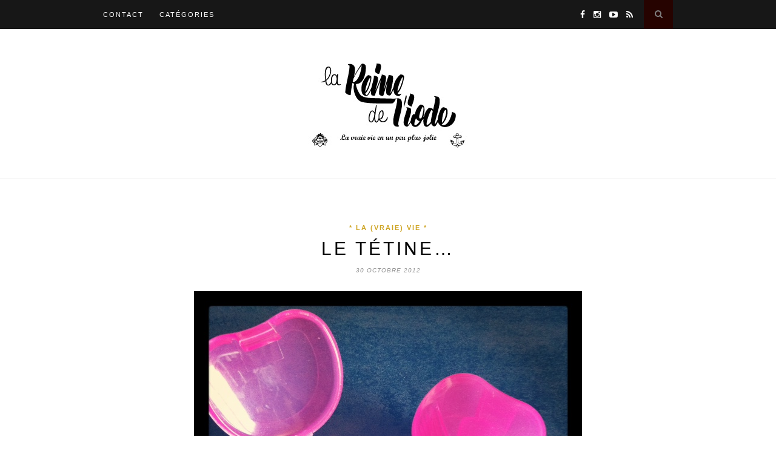

--- FILE ---
content_type: text/html; charset=UTF-8
request_url: https://lareinedeliode.com/le-tetine/?replytocom=5570
body_size: 19419
content:
<!DOCTYPE html>
<html lang="fr-FR" prefix="og: http://ogp.me/ns#">
<head>

	<meta charset="UTF-8">
	<meta http-equiv="X-UA-Compatible" content="IE=edge">
	<meta name="viewport" content="width=device-width, initial-scale=1">

	<title>Le tétine... - La Reine de l&#039;iodeLa Reine de l&#039;iode</title>

	<link rel="profile" href="http://gmpg.org/xfn/11" />
	
		<link rel="shortcut icon" href="http://lareinedeliode.com/wp-content/uploads/2014/04/favicon-LRI.ico" />
	
	<link rel="alternate" type="application/rss+xml" title="La Reine de l&#039;iode RSS Feed" href="https://lareinedeliode.com/feed/" />
	<link rel="alternate" type="application/atom+xml" title="La Reine de l&#039;iode Atom Feed" href="https://lareinedeliode.com/feed/atom/" />
	<link rel="pingback" href="https://lareinedeliode.com/xmlrpc.php" />

	
<!-- This site is optimized with the Yoast SEO plugin v2.3.1 - https://yoast.com/wordpress/plugins/seo/ -->
<meta name="robots" content="noindex,follow"/>
<link rel="canonical" href="https://lareinedeliode.com/le-tetine/" />
<meta property="og:locale" content="fr_FR" />
<meta property="og:type" content="article" />
<meta property="og:title" content="Le tétine... - La Reine de l&#039;iode" />
<meta property="og:description" content="Et oui, on n&rsquo;a jamais parlé tétine encore par ici&#8230; Je suis j&rsquo;étais une mère indigne, avec plein de&hellip;" />
<meta property="og:url" content="https://lareinedeliode.com/le-tetine/" />
<meta property="og:site_name" content="La Reine de l&#039;iode" />
<meta property="article:tag" content="blabla" />
<meta property="article:tag" content="tétine" />
<meta property="article:section" content="* La (vraie) vie *" />
<meta property="article:published_time" content="2012-10-30T08:00:35+00:00" />
<meta property="article:modified_time" content="2012-10-29T22:43:23+00:00" />
<meta property="og:updated_time" content="2012-10-29T22:43:23+00:00" />
<meta property="og:image" content="http://lareinedeliode.com/wp-content/uploads/2012/10/Tétine-La-reine-de-liode.jpg" />
<meta name="twitter:card" content="summary"/>
<meta name="twitter:description" content="Et oui, on n&rsquo;a jamais parlé tétine encore par ici&#8230; Je suis j&rsquo;étais une mère indigne, avec plein de&hellip;"/>
<meta name="twitter:title" content="Le tétine... - La Reine de l&#039;iode"/>
<meta name="twitter:domain" content="La Reine de l&#039;iode"/>
<meta name="twitter:image:src" content="http://lareinedeliode.com/wp-content/uploads/2012/10/Tétine-La-reine-de-liode.jpg"/>
<!-- / Yoast SEO plugin. -->

<link rel="alternate" type="application/rss+xml" title="La Reine de l&#039;iode &raquo; Flux" href="https://lareinedeliode.com/feed/" />
<link rel="alternate" type="application/rss+xml" title="La Reine de l&#039;iode &raquo; Flux des commentaires" href="https://lareinedeliode.com/comments/feed/" />
<link rel="alternate" type="application/rss+xml" title="La Reine de l&#039;iode &raquo; Le tétine&#8230; Flux des commentaires" href="https://lareinedeliode.com/le-tetine/feed/" />
<link rel='stylesheet' id='contact-form-7-css'  href='https://lareinedeliode.com/wp-content/plugins/contact-form-7/includes/css/styles.css?ver=4.2.1' type='text/css' media='all' />
<link rel='stylesheet' id='sp_style-css'  href='https://lareinedeliode.com/wp-content/themes/hemlock/style.css?ver=4.1.42' type='text/css' media='all' />
<link rel='stylesheet' id='sp_responsive-css'  href='https://lareinedeliode.com/wp-content/themes/hemlock/css/responsive.css?ver=4.1.42' type='text/css' media='all' />
<link rel='stylesheet' id='bxslider-css-css'  href='https://lareinedeliode.com/wp-content/themes/hemlock/css/jquery.bxslider.css?ver=4.1.42' type='text/css' media='all' />
<link rel='stylesheet' id='slicknav-css-css'  href='https://lareinedeliode.com/wp-content/themes/hemlock/css/slicknav.css?ver=4.1.42' type='text/css' media='all' />
<link rel='stylesheet' id='owl-css-css'  href='https://lareinedeliode.com/wp-content/themes/hemlock/css/owl.carousel.css?ver=4.1.42' type='text/css' media='all' />
<link rel='stylesheet' id='owl-theme-css-css'  href='https://lareinedeliode.com/wp-content/themes/hemlock/css/owl.theme.css?ver=4.1.42' type='text/css' media='all' />
<link rel='stylesheet' id='font-awesome-css'  href='//maxcdn.bootstrapcdn.com/font-awesome/4.2.0/css/font-awesome.min.css?ver=4.1.42' type='text/css' media='all' />
<link rel='stylesheet' id='default_headings_font-css'  href='http://fonts.googleapis.com/css?family=Open+Sans%3A300italic%2C400italic%2C700italic%2C400%2C700%2C300&#038;subset=latin%2Ccyrillic-ext&#038;ver=4.1.42' type='text/css' media='all' />
<link rel='stylesheet' id='default_body_font-css'  href='http://fonts.googleapis.com/css?family=Crimson+Text%3A400%2C700%2C400italic%2C700italic&#038;ver=4.1.42' type='text/css' media='all' />
<script type='text/javascript' src='https://lareinedeliode.com/wp-includes/js/jquery/jquery.js?ver=1.11.1'></script>
<script type='text/javascript' src='https://lareinedeliode.com/wp-includes/js/jquery/jquery-migrate.min.js?ver=1.2.1'></script>
<script type='text/javascript' src='//platform-api.sharethis.com/js/sharethis.js#product=ga&#038;property=5c0599ad0624ce0011ee8a76'></script>
<link rel="EditURI" type="application/rsd+xml" title="RSD" href="https://lareinedeliode.com/xmlrpc.php?rsd" />
<link rel="wlwmanifest" type="application/wlwmanifest+xml" href="https://lareinedeliode.com/wp-includes/wlwmanifest.xml" /> 
<meta name="generator" content="WordPress 4.1.42" />
<link rel='shortlink' href='https://lareinedeliode.com/?p=1573' />
<meta name='robots' content='noindex,follow' />
<link rel="shortcut icon" href="http://lareinedeliode.com/wp-content/uploads/2014/04/favicon-LRI.ico" type="image/x-icon" /><!-- Favi --><link rel="apple-touch-icon" sizes="57x57" href="/wp-content/uploads/fbrfg/apple-touch-icon-57x57.png">
<link rel="apple-touch-icon" sizes="60x60" href="/wp-content/uploads/fbrfg/apple-touch-icon-60x60.png">
<link rel="apple-touch-icon" sizes="72x72" href="/wp-content/uploads/fbrfg/apple-touch-icon-72x72.png">
<link rel="apple-touch-icon" sizes="76x76" href="/wp-content/uploads/fbrfg/apple-touch-icon-76x76.png">
<link rel="apple-touch-icon" sizes="114x114" href="/wp-content/uploads/fbrfg/apple-touch-icon-114x114.png">
<link rel="apple-touch-icon" sizes="120x120" href="/wp-content/uploads/fbrfg/apple-touch-icon-120x120.png">
<link rel="apple-touch-icon" sizes="144x144" href="/wp-content/uploads/fbrfg/apple-touch-icon-144x144.png">
<link rel="apple-touch-icon" sizes="152x152" href="/wp-content/uploads/fbrfg/apple-touch-icon-152x152.png">
<link rel="apple-touch-icon" sizes="180x180" href="/wp-content/uploads/fbrfg/apple-touch-icon-180x180.png">
<link rel="icon" type="image/png" href="/wp-content/uploads/fbrfg/favicon-32x32.png" sizes="32x32">
<link rel="icon" type="image/png" href="/wp-content/uploads/fbrfg/android-chrome-192x192.png" sizes="192x192">
<link rel="icon" type="image/png" href="/wp-content/uploads/fbrfg/favicon-96x96.png" sizes="96x96">
<link rel="icon" type="image/png" href="/wp-content/uploads/fbrfg/favicon-16x16.png" sizes="16x16">
<link rel="manifest" href="/wp-content/uploads/fbrfg/manifest.json">
<link rel="mask-icon" href="/wp-content/uploads/fbrfg/safari-pinned-tab.svg" color="#5bbad5">
<link rel="shortcut icon" href="/wp-content/uploads/fbrfg/favicon.ico">
<meta name="msapplication-TileColor" content="#da532c">
<meta name="msapplication-TileImage" content="/wp-content/uploads/fbrfg/mstile-144x144.png">
<meta name="msapplication-config" content="/wp-content/uploads/fbrfg/browserconfig.xml">
<meta name="theme-color" content="#ffffff">    <style type="text/css">
	
		#logo { padding:40px 0; }
		
		#navigation, .slicknav_menu { background:; }
		.menu li a, .slicknav_nav a { color:#ffffff; }
		.menu li a:hover {  color:#e6c55d; }
		.slicknav_nav a:hover { color:#e6c55d; background:none; }
		
		.menu .sub-menu, .menu .children { background: ; }
		ul.menu ul a, .menu ul ul a { border-top: 1px solid ; color:; }
		ul.menu ul a:hover, .menu ul ul a:hover { color: ; background:#e6c55d; }
		
		#top-social a i { color:#ffffff; }
		#top-social a:hover i { color:#e6c55d }
		
		#top-search a { background:#260300 }
		#top-search a { color:#7f7f7f }
		#top-search a:hover { background:; }
		#top-search a:hover { color:; }
		
		.widget-title { background:; color:#666666; }
		#sidebar .widget-title { background:; color:#ddb475; }
		
		#footer-social  { background:#999999; }
		
		#footer-logo { background:; }
		#footer-logo p { color:#777777; }
		
		#footer-copyright { background:; }
		#footer-copyright p { color:; }
		
		a, #footer-logo p i { color:; }
		.post-entry blockquote p { border-left:3px solid ; }
		
		.post-header h1 a, .post-header h2 a, .post-header h1 { color: }
		
		.share-box { background:; border-color:#cecece; }
		.share-box i { color:; }
		.share-box:hover { background:; border-color:; }
		.share-box:hover > i { color:; }
		
				
				
    </style>
    	
</head>

<body class="single single-post postid-1573 single-format-standard">
	
	<nav id="navigation">
	
		<div class="container">
			
			<div id="navigation-wrapper">
			<ul id="menu-mon-menu" class="menu"><li id="menu-item-14275" class="menu-item menu-item-type-post_type menu-item-object-page menu-item-14275"><a href="https://lareinedeliode.com/contact/">Contact</a></li>
<li id="menu-item-14274" class="menu-item menu-item-type-post_type menu-item-object-page menu-item-has-children menu-item-14274"><a href="https://lareinedeliode.com/categories/">Catégories</a>
<ul class="sub-menu">
	<li id="menu-item-14276" class="menu-item menu-item-type-taxonomy menu-item-object-category current-post-ancestor current-menu-parent current-post-parent menu-item-14276"><a href="https://lareinedeliode.com/category/la-vraie-vie/">* La (vraie) vie *</a></li>
	<li id="menu-item-14283" class="menu-item menu-item-type-taxonomy menu-item-object-category menu-item-14283"><a href="https://lareinedeliode.com/category/deco/">Déco</a></li>
	<li id="menu-item-14281" class="menu-item menu-item-type-taxonomy menu-item-object-category menu-item-14281"><a href="https://lareinedeliode.com/category/diy/">DIY</a></li>
	<li id="menu-item-21323" class="menu-item menu-item-type-taxonomy menu-item-object-category menu-item-21323"><a href="https://lareinedeliode.com/category/la-maison/">La maison</a></li>
	<li id="menu-item-14643" class="menu-item menu-item-type-taxonomy menu-item-object-category menu-item-14643"><a href="https://lareinedeliode.com/category/voyages/">Voyages / Break</a></li>
	<li id="menu-item-14280" class="menu-item menu-item-type-taxonomy menu-item-object-category menu-item-14280"><a href="https://lareinedeliode.com/category/food-cook/">Food &#038; Cook</a></li>
	<li id="menu-item-14278" class="menu-item menu-item-type-taxonomy menu-item-object-category menu-item-14278"><a href="https://lareinedeliode.com/category/mode-shopping/">Mode/Shopping</a></li>
	<li id="menu-item-14284" class="menu-item menu-item-type-taxonomy menu-item-object-category menu-item-14284"><a href="https://lareinedeliode.com/category/beaute/">Beauté</a></li>
	<li id="menu-item-14277" class="menu-item menu-item-type-taxonomy menu-item-object-category menu-item-14277"><a href="https://lareinedeliode.com/category/semaine-en-bref-et-en-images/">Semaine en bref et en images</a></li>
</ul>
</li>
</ul>			</div>
				
			<div class="menu-mobile"></div>
			
						<div id="top-search">
					<a href="#"><i class="fa fa-search"></i></a>
			</div>
			<div class="show-search">
				<form role="search" method="get" id="searchform" action="https://lareinedeliode.com/">
    <div>
		<input type="text" placeholder="Search and hit enter..." name="s" id="s" />
	 </div>
</form>			</div>
						
						<div id="top-social">
				
				<a href="http://facebook.com/La-Reine-de-lIode/151983871569279" target="_blank"><i class="fa fa-facebook"></i></a>								<a href="http://instagram.com/lareinedeliode" target="_blank"><i class="fa fa-instagram"></i></a>																				<a href="http://youtube.com/https://www.youtube.com/channel/UC28___CSybFJ8YGY1CJMqEw/videos" target="_blank"><i class="fa fa-youtube-play"></i></a>				<a href="http://feeds.feedburner.com/LaReineDeLiode" target="_blank"><i class="fa fa-rss"></i></a>				
			</div>
						
		</div>
		
	</nav>
	
	<header id="header">
		
		<div class="container">
			
			<div id="logo">
				
									
											<h2><a href="https://lareinedeliode.com"><img src="http://lareinedeliode.com/wp-content/uploads/2015/04/image.jpg" alt="La Reine de l&#039;iode" /></a></h2>
										
								
			</div>
			
		</div>
	
	</header>	
	<div class="container ">
	
	<div id="main">
	
								
		<article id="post-1573" class="post-1573 post type-post status-publish format-standard has-post-thumbnail hentry category-la-vraie-vie tag-blabla tag-tetine">
		
	<div class="post-header">
		
					<span class="cat"><a href="https://lareinedeliode.com/category/la-vraie-vie/" title="View all posts in * La (vraie) vie *" >* La (vraie) vie *</a></span>
				
					<h1>Le tétine&#8230;</h1>
				
					<span class="date">30 octobre 2012</span>
				
	</div>
	
			
						<div class="post-image">
			<a href="https://lareinedeliode.com/le-tetine/"><img width="640" height="640" src="http://lareinedeliode.com/wp-content/uploads/2012/10/Tétine-La-reine-de-liode.jpg" class="attachment-full-thumb wp-post-image" alt="Tétine La reine de l&#039;iode" /></a>
		</div>
						
		
	<div class="post-entry">
	
		<p>Et oui, on n&rsquo;a jamais parlé tétine encore par ici&#8230;<br />
<del>Je suis</del> j&rsquo;étais une mère indigne, avec plein de principes comme je vous le racontais déjà <a href="http://lareinedeliode.com/commentaires-sur-parents-indignes-1/" target="_blank">dans cet article</a>, mais ça c&rsquo;était avant, <a href="http://lareinedeliode.com/commentaires-sur-parents-indignes-16-mois-apres/" target="_blank">16 mois après je faisais un premier bilan</a> et depuis la liste s&rsquo;est rallongée mais bref&#8230;</p>
<p>Avant d&rsquo;avoir des enfants, j&rsquo;étais anti-tétine. Je ne comprenais pas ces parents qui mettaient en permanence à leurs bébés ce bouchon, en particulier aux &laquo;&nbsp;grands&nbsp;&raquo; bébés, c&rsquo;est à dire de plus de 12 mois ou plutôt aux bébés qui marchent.<br />
Tout a changé <em>(enfin pas tout en fait, juste une partie)</em>, 48 heures après la naissance d&rsquo;Isadora.</p>
<p><a href="http://lareinedeliode.com/wp-content/uploads/2012/10/Tétine-2-la-reine-de-liode.jpg"><img class="aligncenter size-medium wp-image-1584" title="Tétine 2 la reine de l'iode" src="http://lareinedeliode.com/wp-content/uploads/2012/10/Tétine-2-la-reine-de-liode-300x300.jpg" alt="" width="300" height="300" /></a></p>
<p>En bonne future mère anti-tétine que j&rsquo;étais, je n&rsquo;avais bien évidemment pas acheté l&rsquo;objet du délit, mais la deuxième nuit à la maternité fut très longue puisque little I. voulait absolument téter, pas son biberon hein, juste téter&#8230;<br />
Du coup j&rsquo;ai passé facilement 5 heures, épuisée, dans mon lit, avec le bras droit dans le berceau en plastique et le petit doigts dans la bouche de ma chère et douce&#8230;<br />
C&rsquo;est l&rsquo;avant bras laminé par les rebords du berceau et en pleures que j&rsquo;ai appelé Mari à 1h30 du matin pour lui demander d&rsquo;avoir la gentillesse d&rsquo;aller dès l&rsquo;ouverture à la pharmacie histoire d&rsquo;acheter une tétine pour que je ne passe pas une nouvelle nuit comme ça <em>(vous vous douterez que j&rsquo;ai été beaucoup moins courtoise que ça, mais passons)</em>.<br />
Voilà c&rsquo;était donc la deuxième fois <em>(<a href="http://lareinedeliode.com/lallaitement/" target="_blank">la première fois étant pour l&rsquo;allaitement au sein</a>)</em> que je flanchais sur un de mes principes, rassurée par le corps médical qui m&rsquo;a gentiment expliqué que beaucoup de bébés avaient ce besoin de succion et que ça n&rsquo;était pas &laquo;&nbsp;grave&nbsp;&raquo; jusqu&rsquo;aux 2 ans environ <em>(au delà les dents en prennent un coup comme avec le pouce)</em>&#8230;</p>
<p>Bon, j&rsquo;avais cédé mais il était hors de question que ma fille ait en permanence et jusqu&rsquo;à ses 2 ans cette chose horrible dans la bouche. Du coup je lui donnais juste pour dormir et ça fonctionnait comme ça.<br />
Je dois avouer que c&rsquo;était très pratique le soir et le mot &laquo;&nbsp;bouchon&nbsp;&raquo; <em>(que j&rsquo;utilise 99% du temps pour désigner la tétine) </em>prend tout son sens <em>;</em> c&rsquo;est limite magique, ça soulage les oreilles des parents et les cordes vocales de nos chères têtes blondes, bref c&rsquo;est génial!<br />
Mais, ça n&rsquo;est pas une raison. Si on ne faisait qu&rsquo;avec des choses pratiques comme dit Florence Foresti, on vivrait H24 en Crocs et jogging, dans un fauteuil Stressless avec une banane à la taille, et ça c&rsquo;est pas possible.<br />
Heureusement, très rapidement <em>(vers 6 mois)</em> la tétine restait avec ses doudoux dans son lit et quelques mois après, on s&rsquo;est rendu compte qu&rsquo;elle ne la prenait plus du tout&#8230; et miracle elle ne prenait pas pour autant son pouce!<br />
Ô joie! Bye bye la tétine à 10 mois.</p>
<p>Ensuite il y a eu la naissance d&rsquo;Olympe&#8230; Là, j&rsquo;avais donc prévu le coup et dans la valise pour la maternité il y avait une tétine, pas folle la <del>guêpe</del> baleine.<br />
On a fait comme avec sa soeur et little O. prend sa tétine pour dormir ou bien quand elle cherche le sommeil, sinon pour jouer ou autre elle ne la prend jamais.<br />
Elle a 7 mois et j&rsquo;espère bien que d&rsquo;ici quelques mois nous n&rsquo;entendrons plus parler de bouchon pour elle non plus.</p>
<p><a href="http://lareinedeliode.com/wp-content/uploads/2012/10/Tétine-1-la-reine-de-liode.jpg"><img class="aligncenter size-medium wp-image-1583" title="Tétine 1 la reine de l'iode" src="http://lareinedeliode.com/wp-content/uploads/2012/10/Tétine-1-la-reine-de-liode-300x300.jpg" alt="" width="300" height="300" /></a></p>
<p>Voilà donc un de mes grands principes sur lequel je suis revenue en partie.<br />
Je comprends maintenant les parents qui donnent une tétine à leur bébé car c&rsquo;est un vrai besoin <em>(et ça peut sauver quelques moments pour les parents)</em>.<br />
Ceci dit, je ne juge en aucun cas, je parle pour ma part et je ne sais que trop bien que chaque histoire est différente et a son lot d&rsquo;explication&#8230;<br />
Je sais aussi que je vais m&rsquo;attirer les foudres de certaines, mais pour les grands je ne comprends toujours pas. Quand un enfant me parle <em>(me baragouine quelque chose)</em>, ou me fait un bisou, je trouve ça assez dérangeant qu&rsquo;il ait sa tétine. Pareil sur les photos, c&rsquo;est superficiel je vous l&rsquo;accorde mais sérieusement un &laquo;&nbsp;grand&nbsp;&raquo; enfant <em>(qui marche donc)</em> avec une tétine c&rsquo;est juste pas possible non?<br />
Quand je tiens ce discours certains me disent que j&rsquo;ai la chance d&rsquo;avoir des filles qui n&rsquo;ont plus besoin de tétine rapidement, mais je ne crois pas que ça soit une chance, je pense que c&rsquo;est une question d&rsquo;habitude.<br />
J&rsquo;aurais pu leur laisser la tétine la journée aussi et leur donner dès que quelque chose n&rsquo;allait pas ou dès que je voulais de la tranquillité, dans ce cas là je pense qu&rsquo;elles en auraient besoin beaucoup plus que ça&#8230; je suppose donc que c&rsquo;est une question d&rsquo;éducation et de manière de faire.<br />
C&rsquo;est comme le doudou, non? Ici les doudoux c&rsquo;est dans le lit et pour dormir ou pour des moments calmes à la maison. C&rsquo;est tout. <em>(Mais les doudoux j&rsquo;y reviens mardi prochain dans un article&#8230;).<br />
</em>Une autre chose que j&rsquo;ai remarqué, mais il n&rsquo;y a peut être pas de rapport, c&rsquo;est que tous les enfants que je connais qui ont été allaités au sein tard <em>(genre plus de 9 mois)</em> n&rsquo;ont pas de tétine. Et je vous parle d&rsquo;enfants qui n&rsquo;ont pas passés H24 au sein de leur mère <em>(en clair le sein n&rsquo;était pas la tétine!)</em> mais qui ont juste pris pour les &laquo;&nbsp;repas&nbsp;&raquo;. Bizarre non?</p>
<p><em><strong>Et chez vous comment ça se passe?</strong><br />
</em></p>
<p><em>Demain, je reviens avec un jeu coup de coeur&#8230;</em></p>
				
				
	</div>
	
		<div class="post-share">
		
		<a target="_blank" href="https://www.facebook.com/sharer/sharer.php?u=https://lareinedeliode.com/le-tetine/"><span class="share-box"><i class="fa fa-facebook"></i></span></a>
		<a target="_blank" href="https://twitter.com/home?status=Check%20out%20this%20article:%20Le tétine&#8230;%20-%20https://lareinedeliode.com/le-tetine/"><span class="share-box"><i class="fa fa-twitter"></i></span></a>
				<a target="_blank" href="https://pinterest.com/pin/create/button/?url=https://lareinedeliode.com/le-tetine/&media=http://lareinedeliode.com/wp-content/uploads/2012/10/Tétine-La-reine-de-liode.jpg&description=Le tétine&#8230;"><span class="share-box"><i class="fa fa-pinterest"></i></span></a>
		<a target="_blank" href="https://plus.google.com/share?url=https://lareinedeliode.com/le-tetine/"><span class="share-box"><i class="fa fa-google-plus"></i></span></a>
		<a href="https://lareinedeliode.com/le-tetine/#comments" title="Commentaire sur Le tétine&#8230;"><span class="share-box"><i class="fa fa-comment-o"></i></span></a>		
	</div>
		
		
						<div class="post-related"><div class="post-box"><h4 class="post-box-title">You Might Also Like</h4></div>
						<div class="item-related">
					
										
					<h3><a href="https://lareinedeliode.com/commentaires-sur-interlude/">Interlude</a></h3>
					<span class="date">4 novembre 2008</span>
					
				</div>
						<div class="item-related">
					
										
					<h3><a href="https://lareinedeliode.com/commentaires-sur-changement-de-programme/">Changement de programme!</a></h3>
					<span class="date">8 juin 2010</span>
					
				</div>
						<div class="item-related">
					
										<a href="https://lareinedeliode.com/bye-bye-octobre/"><img width="150" height="150" src="http://lareinedeliode.com/wp-content/uploads/2014/10/byebyeoctobre.jpg" class="attachment-thumb wp-post-image" alt="byebyeoctobre" /></a>
										
					<h3><a href="https://lareinedeliode.com/bye-bye-octobre/">Bye-bye Octobre&#8230;</a></h3>
					<span class="date">31 octobre 2014</span>
					
				</div>
		</div>			
	<div class="post-comments" id="comments">
	
	<div class="post-box"><h4 class="post-box-title">43 Comments</h4></div><div class='comments'>		<li class="comment even thread-even depth-1" id="comment-5548">
			
			<div class="thecomment">
						
				<div class="author-img">
					<img alt='' src='https://secure.gravatar.com/avatar/674284f8690cbb467fa4c99bdb59b285?s=50&amp;d=blank&amp;r=G' class='avatar avatar-50 photo' height='50' width='50' />				</div>
				
				<div class="comment-text">
					<span class="reply">
						<a class='comment-reply-link' href='/le-tetine/?replytocom=5548#respond' onclick='return addComment.moveForm( "comment-5548", "5548", "respond", "1573" )' aria-label='Répondre à Au p&#039;tit Bonheur'>Reply</a>											</span>
					<span class="author"><a href='http://lepetitbonheurparici.blogspot.fr/' rel='external nofollow' class='url'>Au p'tit Bonheur</a></span>
					<span class="date">30 octobre 2012 at 8 h 22 min</span>
										<p>Je confirme pour les enfants allaités jusqu&rsquo;à au moins 6 mois, aucune tétine ici (mais bon, je parle pour moi !) Par contre ils ont tous têté un autre truc à partir de 4/6 mois : les oreilles de leur lapin, le pouce, l&rsquo;index, juste pour s&rsquo;endormir et en cas de grosse fatigue.<br />
Ma dernière a trouvé, en plus de deux doigts dans la bouche façon tétine (on a vraiment l&rsquo;impression visuelle d&rsquo;une tétine !) un doudou portatif : son oreille. Génial pour sa maman, aucun risque de l&rsquo;oublier !<br />
Et sinon, ils n&rsquo;ont pas beaucoup pleuré, donc la tétine n&rsquo;a jamais été une nécessité absolue. Mais je pense que j&rsquo;aurais abdiqué si tel avait été le cas !</p>
				</div>
						
			</div>
			
			
		</li>

		<ul class="children">
		<li class="comment byuser comment-author-admin bypostauthor odd alt depth-2" id="comment-5562">
			
			<div class="thecomment">
						
				<div class="author-img">
					<img alt='' src='https://secure.gravatar.com/avatar/0dfa070cf9289700497bb0818dee05f4?s=50&amp;d=blank&amp;r=G' class='avatar avatar-50 photo' height='50' width='50' />				</div>
				
				<div class="comment-text">
					<span class="reply">
						<a class='comment-reply-link' href='/le-tetine/?replytocom=5562#respond' onclick='return addComment.moveForm( "comment-5562", "5562", "respond", "1573" )' aria-label='Répondre à Astrid'>Reply</a>											</span>
					<span class="author">Astrid</span>
					<span class="date">30 octobre 2012 at 20 h 03 min</span>
										<p>pour les enfants allaités, c&rsquo;est une généralité à priori certains la prennent quand même en vue des autres commentaires&#8230;<br />
au moins pour les doigts et les oreilles pas de risque effectivement! <img src="https://lareinedeliode.com/wp-includes/images/smilies/icon_wink.gif" alt=";-)" class="wp-smiley" /></p>
				</div>
						
			</div>
			
			
		</li>

		</li><!-- #comment-## -->
</ul><!-- .children -->
</li><!-- #comment-## -->
		<li class="comment even thread-odd thread-alt depth-1" id="comment-5549">
			
			<div class="thecomment">
						
				<div class="author-img">
					<img alt='' src='https://secure.gravatar.com/avatar/b1f4df30f09e3f22db1388a5bc1059b7?s=50&amp;d=blank&amp;r=G' class='avatar avatar-50 photo' height='50' width='50' />				</div>
				
				<div class="comment-text">
					<span class="reply">
						<a class='comment-reply-link' href='/le-tetine/?replytocom=5549#respond' onclick='return addComment.moveForm( "comment-5549", "5549", "respond", "1573" )' aria-label='Répondre à miss blabla'>Reply</a>											</span>
					<span class="author"><a href='http://www.malice-et-blabla.com' rel='external nofollow' class='url'>miss blabla</a></span>
					<span class="date">30 octobre 2012 at 8 h 51 min</span>
										<p>idem ici la tétine c&rsquo;est dans le lit avec le doudou pour la sieste ou la nuit et basta !<br />
pas de tetine la journée, pas de tetine dehors non plus.<br />
et je te rejoins tout à fait sur le fait que je ne supporte pas les enfants avec une tetine collée dans la bouche H24 !</p>
				</div>
						
			</div>
			
			
		</li>

		<ul class="children">
		<li class="comment byuser comment-author-admin bypostauthor odd alt depth-2" id="comment-5563">
			
			<div class="thecomment">
						
				<div class="author-img">
					<img alt='' src='https://secure.gravatar.com/avatar/0dfa070cf9289700497bb0818dee05f4?s=50&amp;d=blank&amp;r=G' class='avatar avatar-50 photo' height='50' width='50' />				</div>
				
				<div class="comment-text">
					<span class="reply">
						<a class='comment-reply-link' href='/le-tetine/?replytocom=5563#respond' onclick='return addComment.moveForm( "comment-5563", "5563", "respond", "1573" )' aria-label='Répondre à Astrid'>Reply</a>											</span>
					<span class="author">Astrid</span>
					<span class="date">30 octobre 2012 at 20 h 04 min</span>
										<p>et puis les photos avec la tétine&#8230;. non mais WTF?! (pintade powa/mère indigne) :-p</p>
				</div>
						
			</div>
			
			
		</li>

		</li><!-- #comment-## -->
</ul><!-- .children -->
</li><!-- #comment-## -->
		<li class="comment even thread-even depth-1" id="comment-5550">
			
			<div class="thecomment">
						
				<div class="author-img">
					<img alt='' src='https://secure.gravatar.com/avatar/99166a5991d2413ba8d445020db98249?s=50&amp;d=blank&amp;r=G' class='avatar avatar-50 photo' height='50' width='50' />				</div>
				
				<div class="comment-text">
					<span class="reply">
						<a class='comment-reply-link' href='/le-tetine/?replytocom=5550#respond' onclick='return addComment.moveForm( "comment-5550", "5550", "respond", "1573" )' aria-label='Répondre à CaroleinOz'>Reply</a>											</span>
					<span class="author"><a href='http://fromaustraliawl.wordpress.com' rel='external nofollow' class='url'>CaroleinOz</a></span>
					<span class="date">30 octobre 2012 at 9 h 01 min</span>
										<p>Je te rejoins a fond sur tout l&rsquo;article! Notre princesse a eu une tetine etant petite et l&rsquo;envie lui est passe avec la varicelle. Notre pirate par contre n&rsquo;en a jamais voulu! Mais il a passe bcp de temps a mon sein!</p>
				</div>
						
			</div>
			
			
		</li>

		<ul class="children">
		<li class="comment byuser comment-author-admin bypostauthor odd alt depth-2" id="comment-5564">
			
			<div class="thecomment">
						
				<div class="author-img">
					<img alt='' src='https://secure.gravatar.com/avatar/0dfa070cf9289700497bb0818dee05f4?s=50&amp;d=blank&amp;r=G' class='avatar avatar-50 photo' height='50' width='50' />				</div>
				
				<div class="comment-text">
					<span class="reply">
						<a class='comment-reply-link' href='/le-tetine/?replytocom=5564#respond' onclick='return addComment.moveForm( "comment-5564", "5564", "respond", "1573" )' aria-label='Répondre à Astrid'>Reply</a>											</span>
					<span class="author">Astrid</span>
					<span class="date">30 octobre 2012 at 20 h 05 min</span>
										<p>c&rsquo;est marrant qu&rsquo;elle ai arrêté pendant la varicelle&#8230;<br />
Le principal c&rsquo;est qu&rsquo;elle n&rsquo;en a plus depuis un bon moment! <img src="https://lareinedeliode.com/wp-includes/images/smilies/icon_wink.gif" alt=";-)" class="wp-smiley" /></p>
				</div>
						
			</div>
			
			
		</li>

		</li><!-- #comment-## -->
</ul><!-- .children -->
</li><!-- #comment-## -->
		<li class="comment even thread-odd thread-alt depth-1" id="comment-5551">
			
			<div class="thecomment">
						
				<div class="author-img">
					<img alt='' src='https://secure.gravatar.com/avatar/0638308f8a7a8e422fabb4016bc083d4?s=50&amp;d=blank&amp;r=G' class='avatar avatar-50 photo' height='50' width='50' />				</div>
				
				<div class="comment-text">
					<span class="reply">
						<a class='comment-reply-link' href='/le-tetine/?replytocom=5551#respond' onclick='return addComment.moveForm( "comment-5551", "5551", "respond", "1573" )' aria-label='Répondre à Lili'>Reply</a>											</span>
					<span class="author">Lili</span>
					<span class="date">30 octobre 2012 at 9 h 23 min</span>
										<p>Ok a 100%, mais c&rsquo;est dommage je pense que les mères &laquo;&nbsp;à tétines&nbsp;&raquo; feront profil bas et ne commenteront pas&#8230;</p>
				</div>
						
			</div>
			
			
		</li>

		<ul class="children">
		<li class="comment byuser comment-author-admin bypostauthor odd alt depth-2" id="comment-5565">
			
			<div class="thecomment">
						
				<div class="author-img">
					<img alt='' src='https://secure.gravatar.com/avatar/0dfa070cf9289700497bb0818dee05f4?s=50&amp;d=blank&amp;r=G' class='avatar avatar-50 photo' height='50' width='50' />				</div>
				
				<div class="comment-text">
					<span class="reply">
						<a class='comment-reply-link' href='/le-tetine/?replytocom=5565#respond' onclick='return addComment.moveForm( "comment-5565", "5565", "respond", "1573" )' aria-label='Répondre à Astrid'>Reply</a>											</span>
					<span class="author">Astrid</span>
					<span class="date">30 octobre 2012 at 20 h 06 min</span>
										<p>oi effectivement elles ne commenteront pas&#8230; bien dommage!</p>
				</div>
						
			</div>
			
			
		</li>

		<ul class="children">
		<li class="comment even depth-3" id="comment-5870">
			
			<div class="thecomment">
						
				<div class="author-img">
					<img alt='' src='https://secure.gravatar.com/avatar/2b324fd3825fa2ee791c17d916cb4f9b?s=50&amp;d=blank&amp;r=G' class='avatar avatar-50 photo' height='50' width='50' />				</div>
				
				<div class="comment-text">
					<span class="reply">
						<a class='comment-reply-link' href='/le-tetine/?replytocom=5870#respond' onclick='return addComment.moveForm( "comment-5870", "5870", "respond", "1573" )' aria-label='Répondre à aeo'>Reply</a>											</span>
					<span class="author">aeo</span>
					<span class="date">1 novembre 2012 at 22 h 23 min</span>
										<p>Et bien alors je ne suis pas une mère parfaite alors. D&rsquo;abord je n&rsquo;avais pas d&rsquo;idée sur ce sujet en particulier mais le jour où j&rsquo;ai mis une tétine pour la première fois dans la bouche de mon fils j&rsquo;ai béni celui qui avait inventé cet engin : mes jumeaux ont aujourd&rsquo;hui 26 mois, ils baragouinent marchent et tout.. Et ils ont encore la tétine, uniquement le soir après la crèche quand ils sont fatigués et dans la voiture durant les longs trajets.<br />
J&rsquo;essaie de moins la mettre à ma petite dernière de 7 mois qui en a moins besoin. Mais j&rsquo;avoue, c&rsquo;est aussi par facilité, mes jumeaux ont toujours été hyper angoissés, ils ont eu une naissance un peu stressante ça vient peut-être de là alors au bout de 26 mois sans une seule nuit avec plus de 5 heures de suite au compteur j&rsquo;avoue que mon mari et moi on a capitulé, mais on a pour objectif de l&rsquo;arrêter vers les beaux jours. Voilà peut-être l&rsquo;explication que tu cherchais, la fatigue et la facilité mais après il y aura toujours des gens pour dire quelque chose. je crois juste que chacun fait comme il peut. Je met plus l&rsquo;accent sur certaines choses comme la politesse ou la modération, la tétine est un détail. Ma soeur a eu aussi des jumeaux un mois avant les miens et pareil ils ont toujours la tétine, elle s&rsquo;est donné noël pour objectif de retrait.</p>
				</div>
						
			</div>
			
			
		</li>

		<ul class="children">
		<li class="comment byuser comment-author-admin bypostauthor odd alt depth-4" id="comment-5873">
			
			<div class="thecomment">
						
				<div class="author-img">
					<img alt='' src='https://secure.gravatar.com/avatar/0dfa070cf9289700497bb0818dee05f4?s=50&amp;d=blank&amp;r=G' class='avatar avatar-50 photo' height='50' width='50' />				</div>
				
				<div class="comment-text">
					<span class="reply">
						<a class='comment-reply-link' href='/le-tetine/?replytocom=5873#respond' onclick='return addComment.moveForm( "comment-5873", "5873", "respond", "1573" )' aria-label='Répondre à Astrid'>Reply</a>											</span>
					<span class="author">Astrid</span>
					<span class="date">1 novembre 2012 at 22 h 51 min</span>
										<p>Merci pour ce commentaire!<br />
Rien à voir avec la mère parfaite ou pas, ici aussi elles ont eu la tétine. ET je comprends parfaitement pour la nuit, la sieste, la voiture, bref quand les enfants ont besoin d&rsquo;un moment de calme. C&rsquo;est vraiment en dehors que je ne pige pas, quand ils jouent ou autre.<br />
Sinon, beau boulot les soeurs: en 1 mois 4 enfants à vous deux et vous avez remis ça avec une petite qui a 20 mois d&rsquo;écart avec les &laquo;&nbsp;grands&nbsp;&raquo;! bravo!!! <img src="https://lareinedeliode.com/wp-includes/images/smilies/icon_smile.gif" alt=":-)" class="wp-smiley" /></p>
				</div>
						
			</div>
			
			
		</li>

		</li><!-- #comment-## -->
</ul><!-- .children -->
</li><!-- #comment-## -->
</ul><!-- .children -->
</li><!-- #comment-## -->
</ul><!-- .children -->
</li><!-- #comment-## -->
		<li class="comment even thread-even depth-1" id="comment-5552">
			
			<div class="thecomment">
						
				<div class="author-img">
					<img alt='' src='https://secure.gravatar.com/avatar/40a51a5dfda3804fd39a0bb1a866caed?s=50&amp;d=blank&amp;r=G' class='avatar avatar-50 photo' height='50' width='50' />				</div>
				
				<div class="comment-text">
					<span class="reply">
						<a class='comment-reply-link' href='/le-tetine/?replytocom=5552#respond' onclick='return addComment.moveForm( "comment-5552", "5552", "respond", "1573" )' aria-label='Répondre à Laurence'>Reply</a>											</span>
					<span class="author">Laurence</span>
					<span class="date">30 octobre 2012 at 9 h 52 min</span>
										<p>Pareil pour nous: &laquo;&nbsp;pas de tétine !&nbsp;&raquo;&#8230; On a tenu un mois, le petit doigt dans la bouche de P&#8230;. Et on a acheté des &laquo;&nbsp;bouchons&nbsp;&raquo; ou &laquo;&nbsp;tutes&nbsp;&raquo;&#8230; Mais très vite, la tute n&rsquo;a été autorisée que dans le lit, et c&rsquo;est vraiment en cas de gros besoin (genre sieste de fin de journée, style je-ne-veux-pas-dormir-mais-en-fait-je-suis-tres-fatigué&#8230; ou bien dans le train, histoire que les voyageurs ne me détestent pas&#8230;)<br />
J&rsquo;ajoute quand même que j&rsquo;ai allaité pendant 5 mois, mais malgré cela, P. avait un réel besoin de succion&#8230;</p>
				</div>
						
			</div>
			
			
		</li>

		<ul class="children">
		<li class="comment byuser comment-author-admin bypostauthor odd alt depth-2" id="comment-5566">
			
			<div class="thecomment">
						
				<div class="author-img">
					<img alt='' src='https://secure.gravatar.com/avatar/0dfa070cf9289700497bb0818dee05f4?s=50&amp;d=blank&amp;r=G' class='avatar avatar-50 photo' height='50' width='50' />				</div>
				
				<div class="comment-text">
					<span class="reply">
						<a class='comment-reply-link' href='/le-tetine/?replytocom=5566#respond' onclick='return addComment.moveForm( "comment-5566", "5566", "respond", "1573" )' aria-label='Répondre à Astrid'>Reply</a>											</span>
					<span class="author">Astrid</span>
					<span class="date">30 octobre 2012 at 20 h 06 min</span>
										<p>c&rsquo;est sur que le besoin de succion est réél mais après c&rsquo;ets une question d&rsquo;habitude! <img src="https://lareinedeliode.com/wp-includes/images/smilies/icon_wink.gif" alt=";-)" class="wp-smiley" /></p>
				</div>
						
			</div>
			
			
		</li>

		</li><!-- #comment-## -->
</ul><!-- .children -->
</li><!-- #comment-## -->
		<li class="comment even thread-odd thread-alt depth-1" id="comment-5553">
			
			<div class="thecomment">
						
				<div class="author-img">
					<img alt='' src='https://secure.gravatar.com/avatar/6601435660440b84deb424d0c28f27b9?s=50&amp;d=blank&amp;r=G' class='avatar avatar-50 photo' height='50' width='50' />				</div>
				
				<div class="comment-text">
					<span class="reply">
						<a class='comment-reply-link' href='/le-tetine/?replytocom=5553#respond' onclick='return addComment.moveForm( "comment-5553", "5553", "respond", "1573" )' aria-label='Répondre à Marine'>Reply</a>											</span>
					<span class="author">Marine</span>
					<span class="date">30 octobre 2012 at 11 h 11 min</span>
										<p>bon allez je vais faire l&rsquo;avocat du diable <img src="https://lareinedeliode.com/wp-includes/images/smilies/icon_smile.gif" alt=":)" class="wp-smiley" /> Anaëlle a une tétine bien qu&rsquo;ayant été allaité 11 mois (mixte sein / biberon)<br />
Ouriel a eu un petit passage tétine mais qui n&rsquo;a pas duré et il n&rsquo;a tjrs pas de doudou à 14 mois. (allaitement en cours d&rsquo;interruption)</p>
				</div>
						
			</div>
			
			
		</li>

		<ul class="children">
		<li class="comment byuser comment-author-admin bypostauthor odd alt depth-2" id="comment-5567">
			
			<div class="thecomment">
						
				<div class="author-img">
					<img alt='' src='https://secure.gravatar.com/avatar/0dfa070cf9289700497bb0818dee05f4?s=50&amp;d=blank&amp;r=G' class='avatar avatar-50 photo' height='50' width='50' />				</div>
				
				<div class="comment-text">
					<span class="reply">
						<a class='comment-reply-link' href='/le-tetine/?replytocom=5567#respond' onclick='return addComment.moveForm( "comment-5567", "5567", "respond", "1573" )' aria-label='Répondre à Astrid'>Reply</a>											</span>
					<span class="author">Astrid</span>
					<span class="date">30 octobre 2012 at 20 h 07 min</span>
										<p>ah oui Anaëlle a une tétine? bah dis donc! :-p<br />
le doudou j&rsquo;y reviendrais&#8230; mais je pense un peu la même chose que les tétine!</p>
				</div>
						
			</div>
			
			
		</li>

		</li><!-- #comment-## -->
</ul><!-- .children -->
</li><!-- #comment-## -->
		<li class="comment even thread-even depth-1" id="comment-5554">
			
			<div class="thecomment">
						
				<div class="author-img">
					<img alt='' src='https://secure.gravatar.com/avatar/d71e06b8c8ca0d8b24d5b1157ad80058?s=50&amp;d=blank&amp;r=G' class='avatar avatar-50 photo' height='50' width='50' />				</div>
				
				<div class="comment-text">
					<span class="reply">
						<a class='comment-reply-link' href='/le-tetine/?replytocom=5554#respond' onclick='return addComment.moveForm( "comment-5554", "5554", "respond", "1573" )' aria-label='Répondre à Mademoiselle Maman'>Reply</a>											</span>
					<span class="author"><a href='http://mademoiselle.maman.over-blog.com/' rel='external nofollow' class='url'>Mademoiselle Maman</a></span>
					<span class="date">30 octobre 2012 at 11 h 32 min</span>
										<p>Voilà un moment que je voulais faire un article sur le sujet. Nous étions contre la tétine et nous avons réussi à vaincre. (Au moins ça&#8230; lol)<br />
ZOULETTE n&rsquo;a pas de tétine. Et parfois, quand on est entre copines avec bébés du même âge, c&rsquo;est le mien qui ronchonne le plus. Qu&rsquo;on entend le plus. Mais dans la bande (4 bébés d&rsquo;environ 6 mois) c&rsquo;est le seul à ne pas avoir de tétine en bouche dans ces moments là.<br />
Donc oui on a apprit à vivre &laquo;&nbsp;sans bouchon&nbsp;&raquo;. Et parfois pourtant j&rsquo;aimerai bien un remède. Mais pas la tétine hein&#8230; Mdr</p>
<p>Nombreux sont les principes qu&rsquo;on oublie avec les enfants. Vaste sujet <img src="https://lareinedeliode.com/wp-includes/images/smilies/icon_smile.gif" alt=":-)" class="wp-smiley" /></p>
				</div>
						
			</div>
			
			
		</li>

		<ul class="children">
		<li class="comment byuser comment-author-admin bypostauthor odd alt depth-2" id="comment-5568">
			
			<div class="thecomment">
						
				<div class="author-img">
					<img alt='' src='https://secure.gravatar.com/avatar/0dfa070cf9289700497bb0818dee05f4?s=50&amp;d=blank&amp;r=G' class='avatar avatar-50 photo' height='50' width='50' />				</div>
				
				<div class="comment-text">
					<span class="reply">
						<a class='comment-reply-link' href='/le-tetine/?replytocom=5568#respond' onclick='return addComment.moveForm( "comment-5568", "5568", "respond", "1573" )' aria-label='Répondre à Astrid'>Reply</a>											</span>
					<span class="author">Astrid</span>
					<span class="date">30 octobre 2012 at 20 h 09 min</span>
										<p>Mes deux premiers liens de l&rsquo;articles sont sur les principes&#8230; à lire!<br />
pur Olympe quand crise pour dormir je la donne mais sinon, on tient le cap!<br />
en fait c&rsquo;est vrai ce sont els enfants sans tétine qui sont rares maintenant!</p>
				</div>
						
			</div>
			
			
		</li>

		</li><!-- #comment-## -->
</ul><!-- .children -->
</li><!-- #comment-## -->
		<li class="comment even thread-odd thread-alt depth-1" id="comment-5555">
			
			<div class="thecomment">
						
				<div class="author-img">
					<img alt='' src='https://secure.gravatar.com/avatar/c4a01c52da0dd1e490382ca0fba16a69?s=50&amp;d=blank&amp;r=G' class='avatar avatar-50 photo' height='50' width='50' />				</div>
				
				<div class="comment-text">
					<span class="reply">
						<a class='comment-reply-link' href='/le-tetine/?replytocom=5555#respond' onclick='return addComment.moveForm( "comment-5555", "5555", "respond", "1573" )' aria-label='Répondre à aurelie'>Reply</a>											</span>
					<span class="author">aurelie</span>
					<span class="date">30 octobre 2012 at 11 h 55 min</span>
										<p>bah nous aurions bien voulu &laquo;&nbsp;pas de tétine sauf pour le dodo&nbsp;&raquo;, mais que ce soit les crèches ou les assistantes maternelles pour nos 4 enfants, avec nécéssité de travailler pour les 2 parents, forcément la tétine ne restait pas dans le lit. Donc à 2 ans ils l&rsquo;ont encore tous, bien qu&rsquo;ils aient tous été allaité pendant lngtemps (4mois à 9 mois). On essayé de limiter à la maison l&rsquo;usage de ce truc, mais c&rsquo;est très trsè difficile. Sinon, en théorie, ok avec cet article. Et ok aussi pour dire qu&rsquo;il n&rsquo;y aura quasiment aucun commentaire sur les adeptes des tétines.</p>
				</div>
						
			</div>
			
			
		</li>

		<ul class="children">
		<li class="comment byuser comment-author-admin bypostauthor odd alt depth-2" id="comment-5569">
			
			<div class="thecomment">
						
				<div class="author-img">
					<img alt='' src='https://secure.gravatar.com/avatar/0dfa070cf9289700497bb0818dee05f4?s=50&amp;d=blank&amp;r=G' class='avatar avatar-50 photo' height='50' width='50' />				</div>
				
				<div class="comment-text">
					<span class="reply">
						<a class='comment-reply-link' href='/le-tetine/?replytocom=5569#respond' onclick='return addComment.moveForm( "comment-5569", "5569", "respond", "1573" )' aria-label='Répondre à Astrid'>Reply</a>											</span>
					<span class="author">Astrid</span>
					<span class="date">30 octobre 2012 at 20 h 12 min</span>
										<p>ah oui c&rsquo;est vrai&#8230; en crèche ils laissent à disposition la tétine tout le temps&#8230; je n&rsquo;avais pas pensé à cela (blonde inside).<br />
DOnc évidemment ça ne doit pas être simple d&rsquo;arrêter totalement à la maison&#8230; une restriction déjà c&rsquo;est vrai que c&rsquo;est pas mal.</p>
				</div>
						
			</div>
			
			
		</li>

		</li><!-- #comment-## -->
</ul><!-- .children -->
</li><!-- #comment-## -->
		<li class="comment even thread-even depth-1" id="comment-5557">
			
			<div class="thecomment">
						
				<div class="author-img">
					<img alt='' src='https://secure.gravatar.com/avatar/798cac5d2459d28219e89b66c5e66b31?s=50&amp;d=blank&amp;r=G' class='avatar avatar-50 photo' height='50' width='50' />				</div>
				
				<div class="comment-text">
					<span class="reply">
						<a class='comment-reply-link' href='/le-tetine/?replytocom=5557#respond' onclick='return addComment.moveForm( "comment-5557", "5557", "respond", "1573" )' aria-label='Répondre à véro'>Reply</a>											</span>
					<span class="author">véro</span>
					<span class="date">30 octobre 2012 at 14 h 06 min</span>
										<p>Avant j&rsquo;avais des principes maintenant j&rsquo;ai des enfants !!!<br />
Ici aussi j&rsquo;était anti-tétine&#8230;mais ça c&rsquo;était avant !<br />
L&rsquo;aînée n&rsquo;a pas voulu de tétine avant d&rsquo;être sevrée (5 mois et demi) et la tétine restait totalement confinée au lit et à deux ans, fini !<br />
La seconde n&rsquo;en a jamais voulu (et pleurait parfois 1/4 d&rsquo;heure le soir pour s&rsquo;endormir) et le troisième allaité comme ses soeurs (6 mois environ) est totalement accro&#8230;Il faut dire qu&rsquo;à la crèche c&rsquo;est à leur disposition et que j&rsquo;avoue la tétine c&rsquo;est aussi mon &laquo;&nbsp;bouchon de messe&nbsp;&raquo; !!! Et comme BB4 arrive bientôt je ne vais pas la lui supprimer tout de suite (il a deux ans et demi) mais à la maison il sait qu&rsquo;elles (il en a 2) restent dans son lit !<br />
Et dans mon sac d&rsquo;accouchement du N4 il y a une tétine !!!</p>
				</div>
						
			</div>
			
			
		</li>

		<ul class="children">
		<li class="comment byuser comment-author-admin bypostauthor odd alt depth-2" id="comment-5570">
			
			<div class="thecomment">
						
				<div class="author-img">
					<img alt='' src='https://secure.gravatar.com/avatar/0dfa070cf9289700497bb0818dee05f4?s=50&amp;d=blank&amp;r=G' class='avatar avatar-50 photo' height='50' width='50' />				</div>
				
				<div class="comment-text">
					<span class="reply">
						<a class='comment-reply-link' href='/le-tetine/?replytocom=5570#respond' onclick='return addComment.moveForm( "comment-5570", "5570", "respond", "1573" )' aria-label='Répondre à Astrid'>Reply</a>											</span>
					<span class="author">Astrid</span>
					<span class="date">30 octobre 2012 at 20 h 19 min</span>
										<p>tant qu&rsquo;ils sont petits ou que ça reste dans le lit&#8230;<br />
AH oui, direct dans le sac de la mater&rsquo; tétine! pour Olympe c&rsquo;était pareil c&rsquo;est l&rsquo;une des premières choses que j&rsquo;ai acheté!<br />
Chaque enfant est différent et effectivement la crèche ça n&rsquo;aide pas forcément! <img src="https://lareinedeliode.com/wp-includes/images/smilies/icon_wink.gif" alt=";-)" class="wp-smiley" /></p>
				</div>
						
			</div>
			
			
		</li>

		</li><!-- #comment-## -->
</ul><!-- .children -->
</li><!-- #comment-## -->
		<li class="comment even thread-odd thread-alt depth-1" id="comment-5558">
			
			<div class="thecomment">
						
				<div class="author-img">
					<img alt='' src='https://secure.gravatar.com/avatar/3c92fe4754bb6c4a0d1a9ff0ddc44942?s=50&amp;d=blank&amp;r=G' class='avatar avatar-50 photo' height='50' width='50' />				</div>
				
				<div class="comment-text">
					<span class="reply">
						<a class='comment-reply-link' href='/le-tetine/?replytocom=5558#respond' onclick='return addComment.moveForm( "comment-5558", "5558", "respond", "1573" )' aria-label='Répondre à Corail'>Reply</a>											</span>
					<span class="author">Corail</span>
					<span class="date">30 octobre 2012 at 15 h 03 min</span>
										<p>Même principe ici, écorché aux 2 jours de notre fille aînée&#8230; Mais ça m&rsquo;insupportait de la voir avec ce machin dans la bouche toute la journée, surtout que c&rsquo;était un réflexe : elle n&rsquo;y pensait pas jusqu&rsquo;au moment où elle la voyait ! Du coup, un peu avant ses 1 an, on l&rsquo;a limitée au lit. Elle ne l&rsquo;a jamais réclamée en dehors et la laisse d&rsquo;elle-même quand on la lève. Bon, maintenant, à presque 2 ans j&rsquo;aimerais la supprimer définitivement mais c&rsquo;est bien plus dur !<br />
Par contre, n°2 a 4 semaines et si cette fois j&rsquo;avais aussi prévu la tétine dans la valise de maternité, il n&rsquo;en veut pas ! Je ne m&rsquo;en plains pas, je dois dire ! Et puis j&rsquo;utilise une écharpe pour lui, ça a l&rsquo;air de lui suffire&#8230;</p>
				</div>
						
			</div>
			
			
		</li>

		<ul class="children">
		<li class="comment byuser comment-author-admin bypostauthor odd alt depth-2" id="comment-5571">
			
			<div class="thecomment">
						
				<div class="author-img">
					<img alt='' src='https://secure.gravatar.com/avatar/0dfa070cf9289700497bb0818dee05f4?s=50&amp;d=blank&amp;r=G' class='avatar avatar-50 photo' height='50' width='50' />				</div>
				
				<div class="comment-text">
					<span class="reply">
						<a class='comment-reply-link' href='/le-tetine/?replytocom=5571#respond' onclick='return addComment.moveForm( "comment-5571", "5571", "respond", "1573" )' aria-label='Répondre à Astrid'>Reply</a>											</span>
					<span class="author">Astrid</span>
					<span class="date">30 octobre 2012 at 20 h 21 min</span>
										<p>question d&rsquo;habitude donc! <img src="https://lareinedeliode.com/wp-includes/images/smilies/icon_wink.gif" alt=";-)" class="wp-smiley" /><br />
à priori le portage réduit effectivement le besoin de tétine&#8230;<br />
portage + allaitement tardif = pas du tout de tétine?&#8230; à tester! :-p</p>
				</div>
						
			</div>
			
			
		</li>

		</li><!-- #comment-## -->
</ul><!-- .children -->
</li><!-- #comment-## -->
		<li class="comment even thread-even depth-1" id="comment-5573">
			
			<div class="thecomment">
						
				<div class="author-img">
					<img alt='' src='https://secure.gravatar.com/avatar/8247b694831265bf04fd972a4cc1458a?s=50&amp;d=blank&amp;r=G' class='avatar avatar-50 photo' height='50' width='50' />				</div>
				
				<div class="comment-text">
					<span class="reply">
						<a class='comment-reply-link' href='/le-tetine/?replytocom=5573#respond' onclick='return addComment.moveForm( "comment-5573", "5573", "respond", "1573" )' aria-label='Répondre à elodie'>Reply</a>											</span>
					<span class="author">elodie</span>
					<span class="date">30 octobre 2012 at 21 h 14 min</span>
										<p>I did it! J&rsquo;ai tenu bon, PAS de tétine!!!<br />
Il était hors de question que miss Juliette ai une tétine, tototte, suce (qu&rsquo;importe le nom donné à cette chose).<br />
Plusieurs raisons à ce refus :<br />
&#8211; je trouve ça moche de voir un bébé, enfant avec la tétine.<br />
&#8211; je trouve ça trop facile, je m&rsquo;explique ; les parents la mette beaucoup trop facilement dans la bouche de l&rsquo;enfant pour qu&rsquo;il se &laquo;&nbsp;taise&nbsp;&raquo;.<br />
&#8211; j&rsquo;ai horreur d&rsquo;avoir un enfant en face de moi qui n&rsquo;arrive pas à parler à cause de cette chose qui, soyons réaliste, l&rsquo;empêche de parler, d&rsquo;avoir des expressions avec son visage&#8230;<br />
Enfin bref, ici pas de tétine!</p>
				</div>
						
			</div>
			
			
		</li>

		<ul class="children">
		<li class="comment byuser comment-author-admin bypostauthor odd alt depth-2" id="comment-5830">
			
			<div class="thecomment">
						
				<div class="author-img">
					<img alt='' src='https://secure.gravatar.com/avatar/0dfa070cf9289700497bb0818dee05f4?s=50&amp;d=blank&amp;r=G' class='avatar avatar-50 photo' height='50' width='50' />				</div>
				
				<div class="comment-text">
					<span class="reply">
						<a class='comment-reply-link' href='/le-tetine/?replytocom=5830#respond' onclick='return addComment.moveForm( "comment-5830", "5830", "respond", "1573" )' aria-label='Répondre à Astrid'>Reply</a>											</span>
					<span class="author">Astrid</span>
					<span class="date">1 novembre 2012 at 11 h 41 min</span>
										<p>tout à fait d&rsquo;accord avec toi même si jusqu&rsquo;à 2 ans effectivement il parait que ça n&rsquo;est pas grave pour l&rsquo;enfant (au niveau des dents et de la parole parait-il&#8230;)&#8230;</p>
				</div>
						
			</div>
			
			
		</li>

		</li><!-- #comment-## -->
</ul><!-- .children -->
</li><!-- #comment-## -->
		<li class="comment even thread-odd thread-alt depth-1" id="comment-5574">
			
			<div class="thecomment">
						
				<div class="author-img">
					<img alt='' src='https://secure.gravatar.com/avatar/8247b694831265bf04fd972a4cc1458a?s=50&amp;d=blank&amp;r=G' class='avatar avatar-50 photo' height='50' width='50' />				</div>
				
				<div class="comment-text">
					<span class="reply">
						<a class='comment-reply-link' href='/le-tetine/?replytocom=5574#respond' onclick='return addComment.moveForm( "comment-5574", "5574", "respond", "1573" )' aria-label='Répondre à elodie'>Reply</a>											</span>
					<span class="author">elodie</span>
					<span class="date">30 octobre 2012 at 21 h 15 min</span>
										<p>Ceci dit, je suis tombée récemment sur ton blog, &#8230;. et je suis fan!!!</p>
				</div>
						
			</div>
			
			
		</li>

		<ul class="children">
		<li class="comment byuser comment-author-admin bypostauthor odd alt depth-2" id="comment-5831">
			
			<div class="thecomment">
						
				<div class="author-img">
					<img alt='' src='https://secure.gravatar.com/avatar/0dfa070cf9289700497bb0818dee05f4?s=50&amp;d=blank&amp;r=G' class='avatar avatar-50 photo' height='50' width='50' />				</div>
				
				<div class="comment-text">
					<span class="reply">
						<a class='comment-reply-link' href='/le-tetine/?replytocom=5831#respond' onclick='return addComment.moveForm( "comment-5831", "5831", "respond", "1573" )' aria-label='Répondre à Astrid'>Reply</a>											</span>
					<span class="author">Astrid</span>
					<span class="date">1 novembre 2012 at 11 h 41 min</span>
										<p>Merci beaucoup Elodie! c&rsquo;est très sympa!</p>
				</div>
						
			</div>
			
			
		</li>

		</li><!-- #comment-## -->
</ul><!-- .children -->
</li><!-- #comment-## -->
		<li class="comment even thread-even depth-1" id="comment-5576">
			
			<div class="thecomment">
						
				<div class="author-img">
					<img alt='' src='https://secure.gravatar.com/avatar/2880028fb69f268bc2588a23b58ba6c3?s=50&amp;d=blank&amp;r=G' class='avatar avatar-50 photo' height='50' width='50' />				</div>
				
				<div class="comment-text">
					<span class="reply">
						<a class='comment-reply-link' href='/le-tetine/?replytocom=5576#respond' onclick='return addComment.moveForm( "comment-5576", "5576", "respond", "1573" )' aria-label='Répondre à Anne'>Reply</a>											</span>
					<span class="author">Anne</span>
					<span class="date">30 octobre 2012 at 21 h 56 min</span>
										<p>J&rsquo;étais plus que contre et un jour ma belle-maman lui en a donné une. Horreur malheur, j&rsquo;en ai pleuré, rouspété, mais tellement fatiguée que j&rsquo;ai laissé tomber. Par chance, notre poulette n&rsquo;en voulais pas puis c&rsquo;était uniquement en cas de grand besoin de succion (j&rsquo;ai allaité pendant 6 mois mais pas 24/24)&#8230; A la crèche , la sucette n&rsquo;est PAS à disposition et ils font tout pour qu&rsquo;ils s&rsquo;en passent au plus vite. Si bien que c&rsquo;est uniquement pour la sieste (et le soir pour dormir) et ainsi la première chose que fait mademoiselle quand elle se réveille, c&rsquo;est nous tendre sa sucette pour la ranger. Nous sommes en bonne voie pour arrêter définitivement (enfin&#8230;)!</p>
				</div>
						
			</div>
			
			
		</li>

		<ul class="children">
		<li class="comment odd alt depth-2" id="comment-5579">
			
			<div class="thecomment">
						
				<div class="author-img">
					<img alt='' src='https://secure.gravatar.com/avatar/8247b694831265bf04fd972a4cc1458a?s=50&amp;d=blank&amp;r=G' class='avatar avatar-50 photo' height='50' width='50' />				</div>
				
				<div class="comment-text">
					<span class="reply">
						<a class='comment-reply-link' href='/le-tetine/?replytocom=5579#respond' onclick='return addComment.moveForm( "comment-5579", "5579", "respond", "1573" )' aria-label='Répondre à elodie'>Reply</a>											</span>
					<span class="author">elodie</span>
					<span class="date">30 octobre 2012 at 22 h 13 min</span>
										<p>J&rsquo;aurai hurlé si belle maman avait fait ça, ça aurait été Impardonnable pour moi!</p>
				</div>
						
			</div>
			
			
		</li>

		<ul class="children">
		<li class="comment byuser comment-author-admin bypostauthor even depth-3" id="comment-5832">
			
			<div class="thecomment">
						
				<div class="author-img">
					<img alt='' src='https://secure.gravatar.com/avatar/0dfa070cf9289700497bb0818dee05f4?s=50&amp;d=blank&amp;r=G' class='avatar avatar-50 photo' height='50' width='50' />				</div>
				
				<div class="comment-text">
					<span class="reply">
						<a class='comment-reply-link' href='/le-tetine/?replytocom=5832#respond' onclick='return addComment.moveForm( "comment-5832", "5832", "respond", "1573" )' aria-label='Répondre à Astrid'>Reply</a>											</span>
					<span class="author">Astrid</span>
					<span class="date">1 novembre 2012 at 11 h 42 min</span>
										<p>ohlala oui!!! je n&rsquo;aurais pas du tout apprécié! grrrrr&#8230;.</p>
				</div>
						
			</div>
			
			
		</li>

		</li><!-- #comment-## -->
</ul><!-- .children -->
</li><!-- #comment-## -->
</ul><!-- .children -->
</li><!-- #comment-## -->
		<li class="comment odd alt thread-odd thread-alt depth-1" id="comment-5583">
			
			<div class="thecomment">
						
				<div class="author-img">
					<img alt='' src='https://secure.gravatar.com/avatar/aad8a39fb7522750f1df4624c5ecc6f5?s=50&amp;d=blank&amp;r=G' class='avatar avatar-50 photo' height='50' width='50' />				</div>
				
				<div class="comment-text">
					<span class="reply">
						<a class='comment-reply-link' href='/le-tetine/?replytocom=5583#respond' onclick='return addComment.moveForm( "comment-5583", "5583", "respond", "1573" )' aria-label='Répondre à la mère cane'>Reply</a>											</span>
					<span class="author"><a href='http://lamareaucanard.com/' rel='external nofollow' class='url'>la mère cane</a></span>
					<span class="date">30 octobre 2012 at 23 h 19 min</span>
										<p>Effectivement tu ne juges pas les mamans qui laissent la tétine à leurs grands enfants ^^ Enfin si un tout petit peu quand même ^^<br />
Le mien a abandonné sa tétine je ne sais même pas quand. J&rsquo;ai pas noté la date tellement je m&rsquo;en contre fichait. Il l&rsquo;a lâchée quand il en a ressenti le besoin.<br />
Quand ta puce t&rsquo;a réclamé une sucette à la maternité tu as été à l&rsquo;écoute des ses besoins car c&rsquo;était un nourrisson tu as su passer outre tes principes (esthétiques?).<br />
Et bien dis toi que les mamans qui laissent la tétine à leurs enfants bien plus longtemps font de même. Elles ne font que répondre à un besoin de leur enfant.</p>
<p>Pour moi le plus important c&rsquo;est l&rsquo;enfant pas que untel ou unetelle trouve ça moche. Personne n&rsquo;a poussé avec moi, ni souffert avec moi alors je m’octroie le droit de m&rsquo;en fiche complètement du jugement des &laquo;&nbsp;gens&nbsp;&raquo;.</p>
				</div>
						
			</div>
			
			
		</li>

		<ul class="children">
		<li class="comment byuser comment-author-admin bypostauthor even depth-2" id="comment-5833">
			
			<div class="thecomment">
						
				<div class="author-img">
					<img alt='' src='https://secure.gravatar.com/avatar/0dfa070cf9289700497bb0818dee05f4?s=50&amp;d=blank&amp;r=G' class='avatar avatar-50 photo' height='50' width='50' />				</div>
				
				<div class="comment-text">
					<span class="reply">
						<a class='comment-reply-link' href='/le-tetine/?replytocom=5833#respond' onclick='return addComment.moveForm( "comment-5833", "5833", "respond", "1573" )' aria-label='Répondre à Astrid'>Reply</a>											</span>
					<span class="author">Astrid</span>
					<span class="date">1 novembre 2012 at 11 h 47 min</span>
										<p>ohlala non je ne juge pas, je ne comprends pas tout simplement.<br />
ça n&rsquo;est point un coté esthétique, loin de là, sauf pour les photos je te l&rsquo;accorde mais c&rsquo;est vraiment la dépendance à cet objet qui me dérange.<br />
Pour le nourrisson je comprends parfaitement ce besoin, le corps médical me l&rsquo;a bien expliqué et c&rsquo;est ainsi les bébés ont BESOIN de téter&#8230;<br />
Passé un certain âge c&rsquo;est une question d&rsquo;habitude, l&rsquo;enfant n&rsquo;a plus besoin de téter passer un certain âge.<br />
Encore une fois je ne juge pas, qui serai-je pour juger?<br />
j&rsquo;ai plein d&rsquo;amies qui fonctionne avec des tétines jusqu&rsquo;à tard mais c&rsquo;est vrai que la journée si ça n&rsquo;est pour la sieste ou pour des moments calmes, je ne comprends pas. c&rsquo;est aussi simple que ça!</p>
				</div>
						
			</div>
			
			
		</li>

		</li><!-- #comment-## -->
</ul><!-- .children -->
</li><!-- #comment-## -->
		<li class="comment odd alt thread-even depth-1" id="comment-5604">
			
			<div class="thecomment">
						
				<div class="author-img">
					<img alt='' src='https://secure.gravatar.com/avatar/1361f851aced54c4f503956b2dfd9faa?s=50&amp;d=blank&amp;r=G' class='avatar avatar-50 photo' height='50' width='50' />				</div>
				
				<div class="comment-text">
					<span class="reply">
						<a class='comment-reply-link' href='/le-tetine/?replytocom=5604#respond' onclick='return addComment.moveForm( "comment-5604", "5604", "respond", "1573" )' aria-label='Répondre à Amarantha'>Reply</a>											</span>
					<span class="author"><a href='http://alicealamenthe.canalblog.com/' rel='external nofollow' class='url'>Amarantha</a></span>
					<span class="date">31 octobre 2012 at 13 h 39 min</span>
										<p>Tétine ici pour le plus grand qui a 3 ans et demi, c&rsquo;est l&rsquo;assistante maternelle qui a donné l&rsquo;habitude. C&rsquo;est pour dormir et les gros chagrins.<br />
Celui de 2 ans n&rsquo;a jamais été gardé par une personne autre que maman et en fait un usage plus modéré (juste dodo).<br />
La seule chose sur laquelle je suis d&rsquo;accord, c’est les enfants qui parlent sasn enlever la tétine dans la bouche, chose que le mien ne fait pas car j&rsquo;aime qu&rsquo;on s&rsquo;exprime clairement.<br />
Je trouve ton article un peu dur, perso, je suis pas tatouages, je trouve ça moche en général et je trouve dommage qu&rsquo;on prive des enfants de la magie du père Noel qui reste un de mes plus beaux souvenirs d&rsquo;enfance&#8230; Mais je n&rsquo;irai jamais te le reprocher ou te dire que ça me gêne parce que ce n’est pas mon problème. Chacun fait comme il en a envie, non ? Je me fiche du jugement des gens tant que mes enfants respectent les autres <img src="https://lareinedeliode.com/wp-includes/images/smilies/icon_smile.gif" alt=":)" class="wp-smiley" /></p>
				</div>
						
			</div>
			
			
		</li>

		<ul class="children">
		<li class="comment byuser comment-author-admin bypostauthor even depth-2" id="comment-5835">
			
			<div class="thecomment">
						
				<div class="author-img">
					<img alt='' src='https://secure.gravatar.com/avatar/0dfa070cf9289700497bb0818dee05f4?s=50&amp;d=blank&amp;r=G' class='avatar avatar-50 photo' height='50' width='50' />				</div>
				
				<div class="comment-text">
					<span class="reply">
						<a class='comment-reply-link' href='/le-tetine/?replytocom=5835#respond' onclick='return addComment.moveForm( "comment-5835", "5835", "respond", "1573" )' aria-label='Répondre à Astrid'>Reply</a>											</span>
					<span class="author">Astrid</span>
					<span class="date">1 novembre 2012 at 11 h 52 min</span>
										<p>ouhouhouh!!! une fois encore je ne juge pas, je dis justement que je suis revenue dessus&#8230; pour les bébés.<br />
c&rsquo;est vraiment quand ils sont plus grands et que c&rsquo;est du H24, que je ne comprends pas.<br />
Quand ça n&rsquo;est que pour dormir ou dans des cas particulier je peux comprendre mais quand c&rsquo;est tout le temps, meme pour jouer ou quand ils commencent à parler je reste vraiment dubitative!<br />
S&rsquo;il ya bien quelque chose que je ne fais pas c&rsquo;est juger. Chacun fait comme il veut et comme il peut, je posais simplement la question sur la tétine pour les grands&#8230;</p>
				</div>
						
			</div>
			
			
		</li>

		</li><!-- #comment-## -->
</ul><!-- .children -->
</li><!-- #comment-## -->
		<li class="comment odd alt thread-odd thread-alt depth-1" id="comment-5609">
			
			<div class="thecomment">
						
				<div class="author-img">
					<img alt='' src='https://secure.gravatar.com/avatar/2a32dae71b5ab15e3e00af3aac7dd8cd?s=50&amp;d=blank&amp;r=G' class='avatar avatar-50 photo' height='50' width='50' />				</div>
				
				<div class="comment-text">
					<span class="reply">
						<a class='comment-reply-link' href='/le-tetine/?replytocom=5609#respond' onclick='return addComment.moveForm( "comment-5609", "5609", "respond", "1573" )' aria-label='Répondre à aminthel'>Reply</a>											</span>
					<span class="author">aminthel</span>
					<span class="date">31 octobre 2012 at 14 h 18 min</span>
										<p>Ici 3 bébés, 3 tétines.<br />
La 1ère sur les conseils de la maternité où l&rsquo;on m&rsquo;avait dit qu&rsquo;elle ne pourrait pas s&rsquo;en passer (malgré l&rsquo;allaitement).<br />
Les deux suivantes, alors qu&rsquo;elles avaient plus d&rsquo;un mois et que l&rsquo;on ne supportait plus leurs pleurs (Un RGO en fait, qui est souvent en partie soulagé grâce à la tétine)<br />
Les deux premières ont arrêté à 3 ans et demi.<br />
La première l&rsquo;a donné au Père Noel (ça faisait 6 mois qu&rsquo;on la brieffait en ce sens pensant que ce serait pour fin décembre. Quelle ne fut pas notre surprise quand elle a croisé un Père Noël fin novembre aux galeries lafayette et qu&rsquo;elle lui a courru après pour lui donner)<br />
La seconde, même briefing mais fin octobre elle en avait marre de sa tétine et pas de Père Noël à l&rsquo;horizon. Mon mari lui a poposé de la jeter à la poubelle (en faisant une blague) et elle l&rsquo;a fait !<br />
Pour les deux ce fut très étrange de voir des enfants si jeune décider par eux même et avoir une telle volonté : jamais de rechute malgré un syndrôme de manque flagrant. C&rsquo;est simple, elles ressemblaient à une personne qui venait d&rsquo;arrêter de fumer. Grosse admiration des parents donc (qui eux avaient tellement ramé pour arrêter la clope)</p>
				</div>
						
			</div>
			
			
		</li>

		<ul class="children">
		<li class="comment byuser comment-author-admin bypostauthor even depth-2" id="comment-5838">
			
			<div class="thecomment">
						
				<div class="author-img">
					<img alt='' src='https://secure.gravatar.com/avatar/0dfa070cf9289700497bb0818dee05f4?s=50&amp;d=blank&amp;r=G' class='avatar avatar-50 photo' height='50' width='50' />				</div>
				
				<div class="comment-text">
					<span class="reply">
						<a class='comment-reply-link' href='/le-tetine/?replytocom=5838#respond' onclick='return addComment.moveForm( "comment-5838", "5838", "respond", "1573" )' aria-label='Répondre à Astrid'>Reply</a>											</span>
					<span class="author">Astrid</span>
					<span class="date">1 novembre 2012 at 11 h 57 min</span>
										<p>merci pour ce témoignage!<br />
je comprends parfaitement pour les bébés une fois encore c&rsquo;est un besoin mais plus tard&#8230;<br />
comme tu le note, tes deux étaient en manque donc ce besoin primaire était devenue une habitude par la suite&#8230;<br />
étant fumeuse je sais ce que c&rsquo;est, c&rsquo;est devenu un besoin&#8230; alors qu&rsquo;à la base je pourrais faire sans&#8230;</p>
				</div>
						
			</div>
			
			
		</li>

		</li><!-- #comment-## -->
</ul><!-- .children -->
</li><!-- #comment-## -->
		<li class="comment odd alt thread-even depth-1" id="comment-5817">
			
			<div class="thecomment">
						
				<div class="author-img">
					<img alt='' src='https://secure.gravatar.com/avatar/e4cbab91752433fdfe914a0f308513c7?s=50&amp;d=blank&amp;r=G' class='avatar avatar-50 photo' height='50' width='50' />				</div>
				
				<div class="comment-text">
					<span class="reply">
						<a class='comment-reply-link' href='/le-tetine/?replytocom=5817#respond' onclick='return addComment.moveForm( "comment-5817", "5817", "respond", "1573" )' aria-label='Répondre à Nat et ses Oursons'>Reply</a>											</span>
					<span class="author"><a href='http://www.natdittoutetnimportequoi.blogspot.fr' rel='external nofollow' class='url'>Nat et ses Oursons</a></span>
					<span class="date">1 novembre 2012 at 10 h 58 min</span>
										<p>Je remets ici mon com fait chez Mademoiselle Maman:</p>
<p>Nous aussi on était plutôt contre la tétine (et pour le pouce! XD), mais mon fils avait un gros besoin de succion et ne trouvait pas son pouce, ça l&rsquo;énervait terriblement (même notre doigt ne lui convenait pas)&#8230;. Du coup une nuit (agitée) on a cédé, et là il s&rsquo;est vraiment apaisé, tout en cherchant toujours son pouce&#8230;Et petit à petit, avec notre aide si besoin, etc, il a viré le bout de plastique et a pris son pouce&#8230;.<br />
Ma fille a fait de même sauf qu&rsquo;elle n&rsquo;a pas pris son pouce à la place!</p>
<p>Moi je n&rsquo;aime pas la sucette surtout parce que je vois beaucoup d&rsquo;enfants qui parlent avec, alors que la plupart du temps le pouce est retiré de la bouche pour faire des gestes en même temps&#8230;. Ils jouent avec leurs 2 mains en général donc pas de pouce non plus en jouant, alors que la tétine ils peuvent la garder vissée sur la bouche&#8230;&#8230;<br />
Sans parler du fait que le pouce, on n&rsquo;a pas besoin de le chercher partout!!!^^</p>
<p>Et puis bon, ça n&rsquo;engage que moi mais la tétine je trouve ça moche, ça mange le visage, alors que le pouce je trouve ça mignon! Très subjectif tout ça&#8230;.</p>
<p>Je n&rsquo;ai en revanche pas trouvé la solution pour le faire arrêter&#8230;.En même temps je ne cherche pas vraiment, je me dis que s&rsquo;il le suce encore en triturant son doudou, c&rsquo;est qu&rsquo;il en a besoin, ça ne me traumatise pas&#8230;.</p>
<p>Pour les doudoux, j&rsquo;avoue que là j&rsquo;aime ça donc mes loulous les ont trainés partout (et ça se voit)&#8230; Ils sont toujours très importants pour eux mais en grandissant ils les emmènent de moins en moins partout <img src="https://lareinedeliode.com/wp-includes/images/smilies/icon_wink.gif" alt=";)" class="wp-smiley" /></p>
				</div>
						
			</div>
			
			
		</li>

		<ul class="children">
		<li class="comment byuser comment-author-admin bypostauthor even depth-2" id="comment-5837">
			
			<div class="thecomment">
						
				<div class="author-img">
					<img alt='' src='https://secure.gravatar.com/avatar/0dfa070cf9289700497bb0818dee05f4?s=50&amp;d=blank&amp;r=G' class='avatar avatar-50 photo' height='50' width='50' />				</div>
				
				<div class="comment-text">
					<span class="reply">
						<a class='comment-reply-link' href='/le-tetine/?replytocom=5837#respond' onclick='return addComment.moveForm( "comment-5837", "5837", "respond", "1573" )' aria-label='Répondre à Astrid'>Reply</a>											</span>
					<span class="author">Astrid</span>
					<span class="date">1 novembre 2012 at 11 h 55 min</span>
										<p>Merci Nat pour ce témoignage et ce commentaire que je rejoins parfaitement!<br />
C&rsquo;est vraiment la tétine quand ils sont grands que je ne comprends pas&#8230; je pense qu&rsquo;à ce moment là ça n&rsquo;est pas une question de besoin mais d&rsquo;habitude!<br />
merci! <img src="https://lareinedeliode.com/wp-includes/images/smilies/icon_wink.gif" alt=";-)" class="wp-smiley" /></p>
				</div>
						
			</div>
			
			
		</li>

		<ul class="children">
		<li class="comment odd alt depth-3" id="comment-5867">
			
			<div class="thecomment">
						
				<div class="author-img">
					<img alt='' src='https://secure.gravatar.com/avatar/e4cbab91752433fdfe914a0f308513c7?s=50&amp;d=blank&amp;r=G' class='avatar avatar-50 photo' height='50' width='50' />				</div>
				
				<div class="comment-text">
					<span class="reply">
						<a class='comment-reply-link' href='/le-tetine/?replytocom=5867#respond' onclick='return addComment.moveForm( "comment-5867", "5867", "respond", "1573" )' aria-label='Répondre à Nat et ses Oursons'>Reply</a>											</span>
					<span class="author"><a href='http://www.natdittoutetnimportequoi.blogspot.fr' rel='external nofollow' class='url'>Nat et ses Oursons</a></span>
					<span class="date">1 novembre 2012 at 22 h 14 min</span>
										<p>je me rappelle quand je bossais en caisse d&rsquo;un supermarché j&rsquo;avais été choquée par une fillette qui devait avoir 5-6 ans qui me parlait avec sa tétine dans la bouche! Je crois que ça m&rsquo;a traumatisée de la tétine XD&#8230; Je sais que je veille à faire enlever le pouce (ou quelque soit le doigt) dans la bouche de mes enfants s&rsquo;ils commencent à vouloir parler avec&#8230;.C&rsquo;est rare que ça arrive mais de toute façon ça ne passe pas avec moi&#8230;..<br />
Pour l&rsquo;histoire du besoin ou de l&rsquo;habitude je ne sais pas trop&#8230;ça doit dépendre des enfants et du contexte&#8230;.Je sais que mon fils aime avoir son pouce quand il est fatigué, triste, au repos&#8230;.C&rsquo;est sans doute une habitude aussi mais bon, ça ne me choque pas vraiment&#8230;.</p>
				</div>
						
			</div>
			
			
		</li>

		</li><!-- #comment-## -->
</ul><!-- .children -->
</li><!-- #comment-## -->
</ul><!-- .children -->
</li><!-- #comment-## -->
		<li class="comment even thread-odd thread-alt depth-1" id="comment-6251">
			
			<div class="thecomment">
						
				<div class="author-img">
					<img alt='' src='https://secure.gravatar.com/avatar/babe3d70f86ffc2322fada20c7758c02?s=50&amp;d=blank&amp;r=G' class='avatar avatar-50 photo' height='50' width='50' />				</div>
				
				<div class="comment-text">
					<span class="reply">
						<a class='comment-reply-link' href='/le-tetine/?replytocom=6251#respond' onclick='return addComment.moveForm( "comment-6251", "6251", "respond", "1573" )' aria-label='Répondre à marionnette'>Reply</a>											</span>
					<span class="author"><a href='http://petitesmarionnettes.blogspot.com' rel='external nofollow' class='url'>marionnette</a></span>
					<span class="date">5 novembre 2012 at 12 h 15 min</span>
										<p>Je fais gonfler tes statistiques <img src="https://lareinedeliode.com/wp-includes/images/smilies/icon_wink.gif" alt=";-)" class="wp-smiley" /><br />
 longs allaitements et no tétine <img src="https://lareinedeliode.com/wp-includes/images/smilies/icon_wink.gif" alt=";-)" class="wp-smiley" /></p>
				</div>
						
			</div>
			
			
		</li>

		<ul class="children">
		<li class="comment byuser comment-author-admin bypostauthor odd alt depth-2" id="comment-7108">
			
			<div class="thecomment">
						
				<div class="author-img">
					<img alt='' src='https://secure.gravatar.com/avatar/0dfa070cf9289700497bb0818dee05f4?s=50&amp;d=blank&amp;r=G' class='avatar avatar-50 photo' height='50' width='50' />				</div>
				
				<div class="comment-text">
					<span class="reply">
						<a class='comment-reply-link' href='/le-tetine/?replytocom=7108#respond' onclick='return addComment.moveForm( "comment-7108", "7108", "respond", "1573" )' aria-label='Répondre à Astrid'>Reply</a>											</span>
					<span class="author">Astrid</span>
					<span class="date">11 novembre 2012 at 18 h 51 min</span>
										<p>ah bah voilà! <img src="https://lareinedeliode.com/wp-includes/images/smilies/icon_wink.gif" alt=";-)" class="wp-smiley" /></p>
				</div>
						
			</div>
			
			
		</li>

		</li><!-- #comment-## -->
</ul><!-- .children -->
</li><!-- #comment-## -->
		<li class="comment even thread-even depth-1" id="comment-7082">
			
			<div class="thecomment">
						
				<div class="author-img">
					<img alt='' src='https://secure.gravatar.com/avatar/571a64270619165fde0af2377c4819cf?s=50&amp;d=blank&amp;r=G' class='avatar avatar-50 photo' height='50' width='50' />				</div>
				
				<div class="comment-text">
					<span class="reply">
						<a class='comment-reply-link' href='/le-tetine/?replytocom=7082#respond' onclick='return addComment.moveForm( "comment-7082", "7082", "respond", "1573" )' aria-label='Répondre à Domus'>Reply</a>											</span>
					<span class="author"><a href='http://domus.canalblog.com' rel='external nofollow' class='url'>Domus</a></span>
					<span class="date">11 novembre 2012 at 11 h 55 min</span>
										<p>Pour la première : allaitement pendant huit mois (dont 6 mois entièrement) et tétine&#8230;que la miss a virée d&rsquo;elle même pour ses 12 mois&#8230;juste avant sa première entrée à l&rsquo;hôpital&#8230;et elle ne l&rsquo;a jamais reprise!!! Pour la seconde (à peine 20 jours aujourd&rsquo;hui), elle a une tétine et prend le biberon (allaitement impossible car frein sous la langue mal placé et refus total de notre part de la moindre intervention chirur si petite)!!!!&#8230;..donc on verra quand ce bout de plastique va disparaître!!!!</p>
				</div>
						
			</div>
			
			
		</li>

		<ul class="children">
		<li class="comment byuser comment-author-admin bypostauthor odd alt depth-2" id="comment-7109">
			
			<div class="thecomment">
						
				<div class="author-img">
					<img alt='' src='https://secure.gravatar.com/avatar/0dfa070cf9289700497bb0818dee05f4?s=50&amp;d=blank&amp;r=G' class='avatar avatar-50 photo' height='50' width='50' />				</div>
				
				<div class="comment-text">
					<span class="reply">
						<a class='comment-reply-link' href='/le-tetine/?replytocom=7109#respond' onclick='return addComment.moveForm( "comment-7109", "7109", "respond", "1573" )' aria-label='Répondre à Astrid'>Reply</a>											</span>
					<span class="author">Astrid</span>
					<span class="date">11 novembre 2012 at 18 h 53 min</span>
										<p>j&rsquo;entends plein de gens qui connaissent ce problème avec leur bébé en ce moment&#8230; c&rsquo;est dingue! je trouve aussi que 20 jours c&rsquo;est super tot&#8230;<br />
Aller, vous verrez bien!</p>
				</div>
						
			</div>
			
			
		</li>

		</li><!-- #comment-## -->
</ul><!-- .children -->
</li><!-- #comment-## -->
		<li class="comment even thread-odd thread-alt depth-1" id="comment-15509">
			
			<div class="thecomment">
						
				<div class="author-img">
					<img alt='' src='https://secure.gravatar.com/avatar/4948962a418379c0fc7af05a116a7a8f?s=50&amp;d=blank&amp;r=G' class='avatar avatar-50 photo' height='50' width='50' />				</div>
				
				<div class="comment-text">
					<span class="reply">
						<a class='comment-reply-link' href='/le-tetine/?replytocom=15509#respond' onclick='return addComment.moveForm( "comment-15509", "15509", "respond", "1573" )' aria-label='Répondre à lyly cora deco'>Reply</a>											</span>
					<span class="author">lyly cora deco</span>
					<span class="date">26 novembre 2012 at 21 h 53 min</span>
										<p>oups!!!!!!!!!!!!!!!! bon vous allez faire de gros yeux alors !! bon tous d abord tu a un blog que j aime bcp je me retrouve dans bcp de tes post bref je m eclate a le lire!!merciiiiiiiiiiiiiiiiiiiii bon venont aux &laquo;&nbsp;choses&nbsp;&raquo; aux delit lol<br />
 ma fille a une tetine depuis sa naissance a la mater l infirmiere&#8230;. bref on a cedé meme si on aura preferer que non , et la elle la tjrs malgre son grand age!! entre temps il ya  eut de nombreux changement dificile  pour elle ou qui aurait pu l etre donc je n ai po voulu l embeter e tla &laquo;&nbsp;forcer&nbsp;&raquo; a oter cette tetine , (separation  dificile avec son papa , demenagement , et changer d eville d ecole  trois fois en 2 ans..) bref donc j en ai parler au doc , pediatre et vu le dentiste sa dentiste&#8230;&#8230;&#8230;&#8230;&#8230; qui m on assurer que sa dentition etait nickels depuis cett année elle l emene plus a l ecole et juste pour dodo chez nous ou moment  cool sur canapé bref et a noel j ai decide de lui dire quele papa noel recolte les tetine des enfants de 5 ans (ouille oui elle a 5 ans!!!!!!!!!!!) et les redestribu aux enfants qui n en on po et en ont besoin ! elle ma d ailleurs repondu et cest sale j ai du lui expliquer la fameuse machine desinfectantes du pere noel bref toute une  tite histoire mais cest decidé on va franchir ce pas!a noel  et je lui prepare deja un ti c ourier special quele pere noel lui laissera ce soir la !!!!!!!!!!!!!!!! je sens que les premmiere nuit seront dur mais bon !!!!!!!!!! voila ,je ne regrettepas et l enfant stop lui meme la tetine on me l a tjrs dit ma fille a eut bcp de changement et cetait trop de l obligé bref  voila moi je suis pas choqué ma fille va bien et cest le principal!!!!</p>
				</div>
						
			</div>
			
			
		</li>

		</li><!-- #comment-## -->
</div><div id='comments_pagination'></div>								<div id="respond" class="comment-respond">
				<h3 id="reply-title" class="comment-reply-title">Répondre à <a href="#comment-5570">Astrid</a> <small><a rel="nofollow" id="cancel-comment-reply-link" href="/le-tetine/#respond">Cancel Reply</a></small></h3>
									<form action="https://lareinedeliode.com/wp-comments-post.php" method="post" id="commentform" class="comment-form">
																										<p class="comment-form-author"><label for="author">Nom <span class="required">*</span></label> <input id="author" name="author" type="text" value="" size="30" aria-required='true' /></p>
<p class="comment-form-email"><label for="email">Adresse de contact <span class="required">*</span></label> <input id="email" name="email" type="text" value="" size="30" aria-describedby="email-notes" aria-required='true' /></p>
<p class="comment-form-url"><label for="url">Site web</label> <input id="url" name="url" type="text" value="" size="30" /></p>
												<p class="comment-form-comment"><textarea id="comment" name="comment" cols="45" rows="8" aria-required="true"></textarea></p>												<p class="form-submit">
							<input name="submit" type="submit" id="submit" class="submit" value="Post Comment" />
							<input type='hidden' name='comment_post_ID' value='1573' id='comment_post_ID' />
<input type='hidden' name='comment_parent' id='comment_parent' value='5570' />
						</p>
						<p style="display: none;"><input type="hidden" id="akismet_comment_nonce" name="akismet_comment_nonce" value="cd6e4089ce" /></p><p style="display: none;"><input type="hidden" id="ak_js" name="ak_js" value="169"/></p>					</form>
							</div><!-- #respond -->
			

</div> <!-- end comments div -->
	
				<div class="post-pagination">
		
		
		<div class="prev-post">
		<a href="https://lareinedeliode.com/ma-semaine-et-mon-week-end-en-bref-7/">
		<div class="arrow">
			<i class="fa fa-angle-left"></i>
		</div>
		<div class="pagi-text">
			<span>Previous Post</span>
			<h5>Ma semaine et mon week-end en bref&#8230;</h5>
		</div>
		</a>
	</div>
		
		<div class="next-post">
		<a href="https://lareinedeliode.com/un-livre-de-sorts/">
		<div class="arrow">
			<i class="fa fa-angle-right"></i>
		</div>
		<div class="pagi-text">
			<span>Next Post</span>
			<h5>Un livre de sorts&#8230;</h5>
		</div>
		</a>
	</div>
			
</div>			
</article>							
		
	</div>
	
	
	<!-- END CONTAINER -->
	</div>
	
		<div id="widget-area">
	
		<div class="container">
			
			<div class="footer-widget-wrapper">
							</div>
			
			<div class="footer-widget-wrapper">
							</div>
			
			<div class="footer-widget-wrapper last">
							</div>
			
		</div>
		
	</div>
		
		<div id="footer-social">
	
		<div class="container">
		
		<a href="http://facebook.com/La-Reine-de-lIode/151983871569279" target="_blank"><i class="fa fa-facebook"></i> <span>Facebook</span></a>				<a href="http://instagram.com/lareinedeliode" target="_blank"><i class="fa fa-instagram"></i> <span>Instagram</span></a>										<a href="http://youtube.com/https://www.youtube.com/channel/UC28___CSybFJ8YGY1CJMqEw/videos" target="_blank"><i class="fa fa-youtube-play"></i> <span>Youtube</span></a>		<a href="http://feeds.feedburner.com/LaReineDeLiode" target="_blank"><i class="fa fa-rss"></i> <span>RSS</span></a>		
		</div>
		
	</div>
		
		<div id="footer-logo">
		
		<div class="container">
			
						
							<p>Made with <i class="fa fa-heart"></i></p>
						
		</div>
		
	</div>
		
	<footer id="footer-copyright">
		
		<div class="container">
		
							<p>© 2008-2022 La Reine de l'Iode | Tous droits réservés.</p>
						<a href="#" class="to-top">Back to top <i class="fa fa-angle-double-up"></i></a>
			
		</div>
		
	</footer>
	
	<script>
    jQuery(document).ready(function () {
		jQuery.post('https://lareinedeliode.com?ga_action=googleanalytics_get_script', {action: 'googleanalytics_get_script'}, function(response) {
			var s = document.createElement("script");
			s.type = "text/javascript";
			s.innerHTML = response;
			jQuery("head").append(s);
		});
    });
</script><script type='text/javascript' src='https://lareinedeliode.com/wp-content/plugins/akismet/_inc/form.js?ver=3.2'></script>
<script type='text/javascript' src='https://lareinedeliode.com/wp-content/plugins/contact-form-7/includes/js/jquery.form.min.js?ver=3.51.0-2014.06.20'></script>
<script type='text/javascript'>
/* <![CDATA[ */
var _wpcf7 = {"loaderUrl":"https:\/\/lareinedeliode.com\/wp-content\/plugins\/contact-form-7\/images\/ajax-loader.gif","sending":"Envoi en cours ...","cached":"1"};
/* ]]> */
</script>
<script type='text/javascript' src='https://lareinedeliode.com/wp-content/plugins/contact-form-7/includes/js/scripts.js?ver=4.2.1'></script>
<script type='text/javascript' src='https://lareinedeliode.com/wp-content/themes/hemlock/js/jquery.bxslider.min.js?ver=4.1.42'></script>
<script type='text/javascript' src='https://lareinedeliode.com/wp-content/themes/hemlock/js/fitvids.js?ver=4.1.42'></script>
<script type='text/javascript' src='https://lareinedeliode.com/wp-content/themes/hemlock/js/jquery.slicknav.min.js?ver=4.1.42'></script>
<script type='text/javascript' src='https://lareinedeliode.com/wp-content/themes/hemlock/js/owl.carousel.min.js?ver=4.1.42'></script>
<script type='text/javascript' src='https://lareinedeliode.com/wp-content/themes/hemlock/js/retina.min.js?ver=4.1.42'></script>
<script type='text/javascript' src='https://lareinedeliode.com/wp-content/themes/hemlock/js/solopine.js?ver=4.1.42'></script>
<script type='text/javascript' src='https://lareinedeliode.com/wp-includes/js/comment-reply.min.js?ver=4.1.42'></script>
	
</body>

</html>